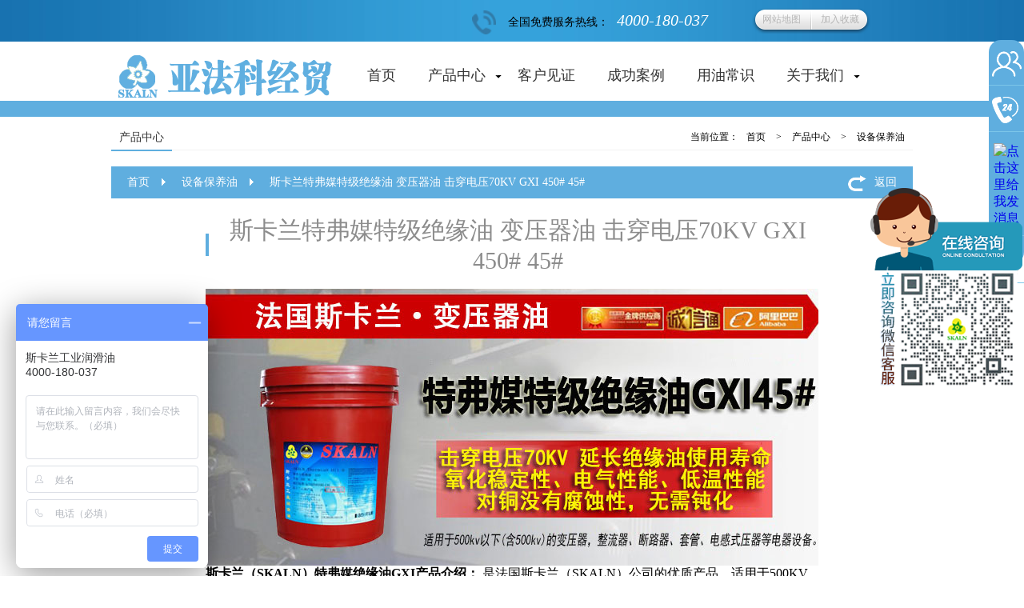

--- FILE ---
content_type: text/html
request_url: http://www.yafake.cn/product/shebeibaoyangyou/232.html
body_size: 5629
content:
<!DOCTYPE html PUBLIC "-//W3C//DTD XHTML 1.0 Transitional//EN" "http://www.w3.org/TR/xhtml1/DTD/xhtml1-transitional.dtd">
<html xmlns="http://www.w3.org/1999/xhtml">
<head>
<meta http-equiv="Content-Type" content="text/html; charset=utf-8" />
   <title>斯卡兰特弗媒特级绝缘油 变压器油 击穿电压70KV GXI 450# 45# - 重庆亚法科经贸发展有限公司</title>
    <meta name="keywords" content="重庆溶剂油,白油,航空煤油,导热油,齿轮油,高温链条油" />
     <meta name="description" content="重庆亚法科经贸发展有限公司是“斯卡兰石油”重庆地区总代理，并授权代理美孚、壳牌、加德士、昆仑、长城、惠丰等品牌工业润滑油。批发零售溶剂油,白电油,航空煤油,导热油,齿轮油,高温链条油等产品 " />
	<!--link rel="shortcut icon"  href="/skin/yafake/images/favicon.ico”  type=”image/x-icon”/-->
    <link rel="stylesheet" type="text/css" href="/skin/yafake/css/style.css" />
    <script type="text/javascript" src="/skin/yafake/js/jquery.js"></script>
    <script type="text/javascript" src="/skin/yafake/js/jquery.caroufredsel-6.0.4-packed.js"></script>
    <script type="text/javascript" src="/skin/yafake/js/focus.js"></script>
    <script type="text/javascript" src="/skin/yafake/js/index.js"></script> 
	<script type="text/javascript" src="/skin/yafake/js/masonry.pkgd.min.js"></script>
	<script type="text/javascript" src="/skin/yafake/js/jquery.wookmark.min.js"></script>
	
</head>
<body>
<div class="big" id="big">
    	<div class="header">
		<ul class="hea_2">
            	<li><a href="/sitemap.php">网站地图</a></li>
                <li class="jiaru"><a href="javascript:void(0)" onclick="alert('请按ctrl+D')">加入收藏</a></li>
            </ul>
        	<ul class="hea_1">
                <li><img src="/skin/yafake/images/in_top1.png"><span style=" font-size:14px;">全国免费服务热线：</span><span style=" font-size:20px; color:#fff;font-style:italic;">4000-180-037</span></li>
            </ul>
        </div><!--header end-->
        <div class="nav">
        	<h1 class="nav_h"><img src="/skin/yafake/images/logo.png" title="斯卡兰润滑油" alt="斯卡兰润滑油"/></h1>
        	<ul>
            	<li><a href="/"  style=" color:#333;">首页</a></li>
                 <li class="li_3"><a href="/product/"  style=" color:#333;">产品中心</a>
                	<div class="z1i" style=" display:none;"></div>
                	<div class="zi" style=" display:none;" > <div class="1zi luu"><a href="/product/jinshujiagongye/" class="ji">金属加工液</a></div><div class="1zi luu"><a href="/product/shebeirunhuayou/" class="ji">设备润滑油</a></div><div class="1zi luu"><a href="/product/shebeibaoyangyou/" class="ji">设备保养油</a></div><div class="1zi luu"><a href="/product/gongyiyongyou/" class="ji">工艺用油</a></div><div class="1zi luu"><a href="/product/tezhongrunhuayou/" class="ji">特种润滑油</a></div><div class="1zi luu"><a href="/product/cheyongrunhuayou/" class="ji">车用润滑油</a></div><div class="1zi luu"><a href="/product/chuanyongrunhuayou/" class="ji">船用润滑油</a></div><div class="1zi luu"><a href="/product/runhuazhi/" class="ji">润滑脂</a></div></div>
                </li>
              <li><a href="/custom/"  style=" color:#333;">客户见证</a></li>
                <li><a href="/cases/"  style=" color:#333;">成功案例</a></li>
                <li><a href="/zhishi/"  style=" color:#333;">用油常识</a></li>
                <li class="li_31"><a href="/about/"  style=" color:#333;">关于我们</a>
                <div class="z1i1" style=" display:none;"></div>
                	<div class="zi1" style=" display:none;"><span><a href="/contact/" id="hpp1">联系我们</a></span></div>
                </li>
            </ul>
        </div>
<!--nav end-->﻿	
<div class="current"></div>
       <div class="banner">
    <div class="banner_show1" id="banner_show1">
    </div>
  </div>
        <div class="pro_con">
        	<div class="pro_co1">
            	<div class="pro_1left">产品中心</div><!--pro_1left end-->
                <div class="pro_1right">
                	<span>当前位置：</span><a href="/">首页</a>&nbsp;>&nbsp;<a href="/product/">产品中心</a>&nbsp;>&nbsp;<a href="/product/shebeibaoyangyou/">设备保养油</a>                </div><!--pro_1right end-->
            </div><!--pro_co1 end-->
            <div class="clear"></div>
            <div class="deta_con2">
            	<div class="date2_left">
                	<a href="/">首页</a><a href="/product/shebeibaoyangyou/">设备保养油</a><span class="bai_k">斯卡兰特弗媒特级绝缘油 变压器油 击穿电压70KV GXI 450# 45#</span>
                </div><!--date2_left end-->
                <div class="date2_right">
                	<a href="
/product/shebeibaoyangyou/"><img src="/skin/yafake/images/dea_fan.png" />返回</a>
                </div><!--date2_right end-->
            </div><!--deta_con2 end-->
            <div class="deta_con3">
            	<span class="date_k">斯卡兰特弗媒特级绝缘油 变压器油 击穿电压70KV GXI 450# 45#</span>
<p><strong>&nbsp; &nbsp; &nbsp; &nbsp; &nbsp; &nbsp; &nbsp;&nbsp;<img alt="" src="/d/file/p/2018/05-02/2e21cdd094380387e331a321310543bf.jpg" style="width: 778px; height: 346px;" /><br />斯卡兰（SKALN）特弗媒绝缘油GXI产品介绍：</strong>&nbsp;是法国斯卡兰（SKALN）公司的优质产品。适用于500KV以上的变压器和有类似要求的电气设备中。是由含硫量极低的特别精致矿物油调配而成的高品质含抗氧化剂的电气绝缘油，具有极高的氧化稳定性、的电气性能和低温性能。斯卡兰（SKALN）特弗媒绝缘油GXI 符合行业公认的以及新出台的铜腐蚀试验标准。</p>
<p>&nbsp;</p>
<p style="text-align: center;"><strong>斯卡兰（SKALN）特弗媒绝缘油GXI典型数据</strong></p>
<table border="1" cellpadding="0" cellspacing="0" style="line-height:21px;" width="">
	<tbody>
		<tr>
			<td colspan="3" style="width:425px;">产品典型数据</td>
		</tr>
		<tr>
			<td style="width:209px;">项目</td>
			<td style="width:96px;">45</td>
			<td style="width:120px;">试验方法</td>
		</tr>
		<tr>
			<td style="width:209px;">密度（20℃），kg/m3</td>
			<td style="width:96px;">878.9</td>
			<td style="width:120px;">GB/T1884</td>
		</tr>
		<tr>
			<td style="width:209px;">运动黏度，mm2/s,40℃</td>
			<td style="width:96px;">8.606</td>
			<td style="width:120px;">GB/T265</td>
		</tr>
		<tr>
			<td style="width:209px;">倾点，℃</td>
			<td style="width:96px;">&lt;-45</td>
			<td style="width:120px;">GB/T3535</td>
		</tr>
		<tr>
			<td style="width:209px;">闪点（闭口），℃</td>
			<td style="width:96px;">144</td>
			<td style="width:120px;">GB/T261</td>
		</tr>
		<tr>
			<td style="width:209px;">中和值，mgKOH/g</td>
			<td style="width:96px;">&lt;0.01</td>
			<td style="width:120px;">GB/T264</td>
		</tr>
		<tr>
			<td style="width:209px;">击穿电压（间隔2.5mm出石），KV</td>
			<td style="width:96px;">70</td>
			<td style="width:120px;">GB/T507</td>
		</tr>
		<tr>
			<td style="width:209px;">介质损耗因数（90℃）</td>
			<td style="width:96px;">&lt;0.001</td>
			<td style="width:120px;">GB/T5654</td>
		</tr>
		<tr>
			<td style="width:209px;">界面张力，mN/m</td>
			<td style="width:96px;">49</td>
			<td style="width:120px;">GB/T6541</td>
		</tr>
		<tr>
			<td style="width:209px;">水分（出厂），mg/kg</td>
			<td style="width:96px;">20.5</td>
			<td style="width:120px;">SH/T0207</td>
		</tr>
		<tr>
			<td style="width:209px;">析气性，Ul/min</td>
			<td style="width:96px;">+2</td>
			<td style="width:120px;">GB/T11142</td>
		</tr>
	</tbody>
</table>
<p>　<strong>　<strong>特弗媒绝缘油GXI</strong>技术规格与认证：</strong></p>
<p>　　规范IEC 60296(2003) 表2：变压器绝缘油(l)(含抑制剂绝缘油)第7.1 节(&ldquo;较高氧化稳定性&rdquo;)Baader 氧化实验标准(已废除)DIN 57370-1(1978)</p>
<p>　　上述数据是基于实验室样品检测所得，并非所有产品均相同。如需更详细的特性数据或SKALN 特弗媒绝缘油GXI 的销售指标请给我们客服或联系我们的销售商。</p>
<h2>　　<strong>特弗媒绝缘油GXI</strong>性能优势：</h2>
<p>　　1、延长绝缘油的使用寿命</p>
<p>　　SKALN 特弗媒绝缘油GXI 是具有出色氧化稳定性和长寿命的含抗氧化剂型绝缘油。SKALN 特弗媒绝缘油GXI 也适用于高电压应用。</p>
<p>　　2、变压器保护</p>
<p>　　SKALN 特弗媒绝缘油GXI 由超低硫基础油调配而成，对铜没有腐蚀性，无需钝化。</p>
<p>　　3、SKALN 特弗媒绝缘油GXI 符合所铜腐蚀相关实验标准，如行业公认的DlN 51353(银片实验)、ASTM D1275、以及更严格的实验标准&mdash;IEC 62535 和ASTM D1275B 等。</p>
<p>　　4、系统效率</p>
<p>　　绝缘油的低温性能确保即使在低温条件下，变压器内部也可正常热交换。</p>
<h3><strong>特弗媒绝缘油GXI使用中注意事项：</strong></h3>
<p>　　1、使用新油时，要将污油放净，清洗残存油品。新油注入设备前必须用真空过滤净化处理达到&ldquo;新油净化后的检验&rdquo;指标要求后，才能注入变压器中。注入变压器的油按规定要求进行热油循环，并须达到&ldquo;热油循环后的油质检验指标要求&rdquo;。</p>
<p>　　2、注意不同牌号的变压器油不宜混用，只有在必须混用的情况下方可混用。被混合使用的油其质量均必须合格。进口油或来源不明的油与不同牌号运行油混合使用时，而且要测定混合油的倾点方确定其是否可使用。</p>
<p>　　3、变压器油在装入变压器之前，要进行过滤，使耐电压达到规定的要求后，方可以装入。</p>
<p>　　4、在使用中，防止油料加速老化，延长油料使用寿命的措施有：防止油温过高，变压器中的上层油温不宜超过85℃，一般控制在65～70℃以下运行为好;采用热虹吸过滤器，随时除去随同空气进入氮气的方法，以延缓变压器油氮化变质。</p>
<p>　　<strong>与</strong>：</p>
<p>　　SKALN 特弗媒绝缘油GXI 要是在所建议的场合正确的使用，并保持良好的个人卫生水准和劳动保护措施，油品不会对和造成危害。</p>
<p>　　避免皮肤接触，处理废油时要戴隔离手套，一旦皮肤黏上机油，要立刻用肥皂和水清洗干净。</p>
<p>　　有关，及环境方面进一步的注意事项，建议用户参考相关的斯卡兰（SKALN）产品数据表。</p>
<p>　　SKALN 特弗媒绝缘油GXI 不含多氯联苯(PCB)</p>
<p>　　<strong>保护环境</strong>：</p>
<p>　　如需处理使用过的油品，请送至当局指定的回收点，不可将其排入下水道、土壤或水中。</p>
<p>　　<strong>建议</strong>：</p>
<p>　　SKALN 特弗媒绝缘油GXI 的至关重要的电气性能容易被极微量的外来物资所严重影响。常见污染物包括湿气、颗粒、纤维和表面活性物质等。因此，电气绝缘油必须保持清洁与干燥。</p>
<p>　　强烈建议使用专门用于电气绝缘油的气密贮存于有空间的室内环境。</p>
<p style="text-align: center;"><img alt="" src="/d/file/p/2018/05-02/6ff732d1b0237e7a6847b12217e116b9.jpg" style="width: 778px; height: 420px;" /><br /><img alt="" src="/d/file/p/2018/05-02/213683eba1e0be769de09477d82cdebe.jpg" style="width: 778px; height: 519px;" /></p>
<p>　<strong>适用于500kv以下(含500kv)的变压器，整流器、断路器、套管、电感式压器等电器设备。</strong></p>
<p>　　1、变压器</p>
<p>　　各种变压器(如发电机变压器、互感器、配电变压器等)以及超高压直流输电(HVDC)变电站等。</p>
<p>　　2、电气设备</p>
<p>　　整流器、断路器、套管、电感式压器和开关。</p>
<p style="text-align: center;"><img alt="" src="/d/file/p/2018/05-02/c2364612f388920db9d5f6254143e181.jpg" style="width: 778px; height: 1067px;" /></p>
<p>​</p>            </div><!--deta_con3 end-->
        </div>

       <div class="foot">
			<div style=" min-width:1002px;background-color:#F1F1F1; margin-top:20px;">
        	<ul class="hei_foot">
<li><a href="/">首页</a></li>
<li><a href="/product/">产品中心</a></li><li><a href="/zhishi/">润滑油知识</a></li><li><a href="/custom/">客户见证</a></li><li><a href="/cases/">成功案例</a></li><li><a href="/about/">关于我们</a></li><li><a href="/contact/">联系我们</a></li>		
            </ul>
           <div style=" margin:0 auto; width:20px;"></div>
			</div>
		<div class="foot_bg"></div>
			
			<div class="foot_copy">
				<p>重庆亚法科经贸发展有限公司                            咨询热线：4000-180-037</a></p>
				<p class="foot_xian"></p>
			</div>	
        </div>
    </div><!--big end-->
<div id="bg"></div>

<script>
var _hmt = _hmt || [];
(function() {
  var hm = document.createElement("script");
  hm.src = "https://hm.baidu.com/hm.js?cc5f223a8e070b23641dea05940c28dc";
  var s = document.getElementsByTagName("script")[0]; 
  s.parentNode.insertBefore(hm, s);
})();
</script>
</body>
<script>
(function(){
    var bp = document.createElement('script');
    var curProtocol = window.location.protocol.split(':')[0];
    if (curProtocol === 'https'){
   bp.src = 'https://zz.bdstatic.com/linksubmit/push.js';
  }
  else{
  bp.src = 'http://push.zhanzhang.baidu.com/push.js';
  }
    var s = document.getElementsByTagName("script")[0];
    s.parentNode.insertBefore(bp, s);
})();
</script>
<script>
(function(){
var src = "https://jspassport.ssl.qhimg.com/11.0.1.js?d182b3f28525f2db83acfaaf6e696dba";
document.write('<script src="' + src + '" id="sozz"></script>');
})();
</script>

</html>

--- FILE ---
content_type: text/css
request_url: http://www.yafake.cn/skin/yafake/css/style.css
body_size: 7313
content:
@charset "utf-8";
/* CSS Document */
body,li,ul,p,h1,h2,h3,h4,h5,h6,dl,dt,dd,tabel,tr,td,form,label,input{ margin:0; padding:0;}
body{ font-family:"微软雅黑"; font-size:16px;}
li{ list-style:none;}
a{ text-decoration:none; cursor:pointer;}
.bai{ font-size:; color:#FFF; font-weight:bold;}
img{ border:0; vertical-align:middle;}
.current{ clear:both;}
h1{ font-size: 16px; font-weight: 400;}
img{ border:0;}
.pro_co4 dt img,.lian_form,.lian_form input,.lian_form textarea,.consu_liu,.news_1 dt img,.chong,.consu_tijiao{-border-radius:5px;-moz-border-radius:5px;-webkit-border-radius:5px;}
.in_botleft dd,.in_cheng p,.foot,.in_date,.pro_co1,.consu_ti p,.new_con,.news_left,.news_right,.newd_2 span,.newd_4,.newd_5,.newd_6,.cust_img,.cust_fen{ font-size:12px;}
.header ul,.in_con1,.in_con2,.in_con3,.in_con4,.in_pro,.kehu,.in_contop,.in_botleft,.in_con5,.in_new,.foot ul,.pro_co2,.pro_co3 ul,.pro_co4,.deta_con2,.deta_con3,.consu_2,.news_1,.news_1 dl,.new_fen,.bra_2,.newd_2,.tact_1,.tact_er,.tact_2{ overflow:hidden;zoom:1;}
.nav,.in_con1top,.in_con1bottom,.in_con2bottom,.in_con3bottom,.in_con4,.in_5ju,.pro_con,.pro_co1,.news_1{ margin:0 auto; width:1002px;}
.in_con2top,.in_con3top{ width:790px; margin:0 auto;}
.nav a{ color:#000;}
.nav,.banner{ margin-top:10px;}
.in_con1,.in_con1top span,.in_con2top span,.in_con3top span,.in_con2bottom dl,.in_con4,.in_date,.foot,.pro_co2,.deta_con2,.deta_con3,.consu_2,.news_1,.bra_1,.newd_1,.newd_3,.newd_4,.tact_1,.tact_2,.in_contop{ margin-top:20px;}
/*comment end*/
.in_con2,.in_con1,.in_con1top,.in_con3{ min-width:1002px;}
.hei_foot a:hover,.new_con a:hover{ color:#36a1db !important;}
.big{ min-width:1002px;}
.header{ background:url(../images/in_top.jpg) repeat-y top center; height:52px;filter:"progid:DXImageTransform.Microsoft.AlphaImageLoader(sizingMethod='scale')";  
-moz-background-size:100% 100%;  
    background-size:100% 100%; width:100%; }
.hea_1{ float:right;  width:350px;}
.hea_1 li{ float:left; line-height:50px;}
.hea_1 li span{ margin-right:10px;}
.hea_1 li img{height:30px; width:30px; margin-right:15px;}
.hea_2{ background:url(../images/jiaru.png) no-repeat; float:right; width:148px; height:32px; margin:10px 30px 0 0;margin-right:15%;}
.hea_2 a{ color:#b5b5b5; font-size:12px; float:left; width:73px; text-align:center; line-height:29px; height:32px;}
.hea_2 a:hover{ color:#838383;}
/*header end*/
.in_china{float:left; margin-right:100px; width:200px;margin-top:10px; color:#60afe0;}
.nav_h{ margin-top:7px;}
.nav_h{ margin-top:7px;}
.nav_h,.nav ul{ float:left;}
.nav ul{ margin-left:20px; margin-top:20px;}
.nav ul li{ float:left;padding:0px 20px 20px 20px; font-size:18px; }
.nav ul li:hover{ border-bottom:#5faedf 2px solid; padding-bottom:10px !important;}
.li_3,.li_31{ position:relative;}
.li_3,.li_31{ background:url(../images/nav_bottom.png) no-repeat right 12px;}
.li_3:hover,.li_31:hover{ background:url(../images/nav_top.png) no-repeat right 12px;;}
.z1i{background-color:#5faedf;width:105px; padding:10px; position:absolute; left:0; top:55px;z-index:1000; overflow:hidden; height:170px;}
.1zi{width:115px; padding:10px 0 10px 0; position:absolute; left:105px; top:35px;z-index:1000; overflow:hidden; text-align:center;}
.luu{position:relative;}
.lingjian{position:absolute; left:115px; top:0; width:200px;}
.lingjian span{ background:url(../images/touming_bg.png) repeat-y; display:block; height:25px; margin-left:10px;line-height:25px; font-size:14px;color:#fff; font-size:12px; text-align:left; padding-left:10px; }
.lingjian span:hover{ background-color:#484644; }
.lingjian img{ margin-right:10px;}
.zi{width:115px; padding:20px 0 10px 0; position:absolute; left:0; top:35px;z-index:1000;}
.zi1 a{ font-size:12px; color:#FFF; }
.zi a{ font-size:12px; color:#FFF;height:25px;line-height:25px;text-align:center;}
.zi div{ display:block; padding:0 2px 0 0px;width:125px; height:25px; text-align:center;line-height:25px;}
.zi span:hover{ background:#302e2b; display:block; height:25px; line-height:25px;}
.zi div a.ji{ display:block;text-align:center;height:25px; line-height:25px;}
.zi div a.ji:hover{ background:#302e2b !important; display:block; height:25px; line-height:25px; text-align:center;}
.z1i1{background-color:#5faedf;width:95px; padding:10px; position:absolute; left:0; top:55px;z-index:1000; overflow:hidden; height:70px;}
.zi1{width:115px; padding:20px 0 10px 0; position:absolute; left:0; top:35px;z-index:1000;}
.zi1 a{ font-size:12px; color:#FFF;line-height:25px;height:25px; text-align:center;}
#hpp,#hpp1{ display:block; width:125px; height:25px;text-align:center; line-height:25px; margin-top:0px !important;}
.zi1 span:hover{background:#302e2b !important;display:block; height:25px;text-align:center; line-height:25px !important;}
/*nav end*/
/*nav end*/
.banner1{width:100%;height:500px; position:relative; overflow:hidden; z-index:-100; margin-top:10px;*bottom:20px;}
.banner_show{ text-align:center; height:500px; overflow:hidden; min-width:1240px;}
.banner_show a{ display:inline; min-width:1240px;}
/*翻页*/
.banner_pre_next{top:20%;left:50%; height:37px;*left:240px; float:left; margin-right:90px; margin-left:50px;width:200px;}
.banner_pre_next a{ width:50px; height:50px;}
.banner_pre_next .banner_btn_left{ width:50px; height:50px; margin-right:30px;}
.banner_pre_next .banner_btn_right{width:50px; height:50px; margin-left:30px;}
.in_con1{ background-color:#f1f1f1; padding-bottom:30px; min-width:1002px;}
.in_con1top{ overflow:hidden;min-width:1002px; margin:0 auto; }
.in_con1top span,.in_con2top span,.in_con3top span{ float:left; }
.jinli{ border:#36a1db 1px solid; padding:5px 17px 5px 17px; color:#36a1db; margin:20px 10px 0 10px;overflow:hidden; text-overflow:ellipsis; white-space:nowrap; width:290px; text-align:center;}
.in_xu{ padding-top:13px;}
.jinli1{border:#36a1db 1px solid; padding:5px 17px 5px 17px; color:#36a1db; margin:20px 10px 0 10px;overflow:hidden; text-overflow:ellipsis; white-space:nowrap; width:160px; text-align:center;}
.in_hui{ color:#323232; font-size:18px;background:url(../images/indexd_contiao.jpg) no-repeat bottom center; width:265px; padding-bottom:10px; overflow:hidden;text-overflow:ellipsis; white-space:nowrap;}
.in_hui1{ color:#adadad;width:265px; height:65px;}
.in_con1bottom{  min-width:1042px; margin:0 auto;}
.in_con1bottom dl{ width:285px; float:left;  margin:20px 0px 0 35px;}
.in_con1bottom dd{ margin-top:10px;}
.in_con1bottom dt{box-shadow:5px 5px 5px #9f9b9b; border:#dadada 3px solid;width:274px;}
.in_con1bottom dt:hover{border:#5faedf 3px solid;}
/*in_con1 end*/
.in_con2{padding-bottom:30px; overflow:hidden;}
.in_con2top{  overflow:hidden;zoom:1; padding-left:40px;}
.in_con2bottom{ width:890px; margin:0 auto;}
.in_con2bottom dl{ float:left; width:383px;}
.in_con2dl{ margin-right:80px;}
.shuang{ width:255px;overflow:hidden; text-overflow:ellipsis; white-space:nowrap; }
.in_con2bottom dt,.in_con2bottom dd{ float:left;}
.in_con2bottom dd{ margin-left:20px; margin-bottom:10px;}
.in_rui{ width:265px; font-size:14px; color:#333333; height:40px; overflow:hidden;}
/*in_con2 end*/
.in_con3{background-color:#f1f1f1;padding-bottom:30px;}
.in_con3bottom{ margin:0 auto; width:1002px;}
.in_con3bottom li a{ background:url(../images/in_yuan1.png) no-repeat;  width:102px; height:61px; display:block; padding-top:40px; text-align:center;color:#FFF;cursor:default;}
.in_con3top{ overflow:hidden;zoom:1; padding-left:45px;}
.in_con3bottom li{ float:left; width:150px; text-align:center; margin-top:30px; background:url(../images/in_conjian.png) no-repeat right; margin-left:45px;}
/*in_con3 end*/
.in_con4{ width:1000px; margin:0 auto;}
.in_pro,.kehu{ float:left;}
.in_contop{ background:url(../images/in_con4bg.png) no-repeat left bottom; padding-bottom:10px;}
.in_contop a{ color:#333;}
.in_pro{ width:526px;}
.inpro_left,.inkehu_left{ float:left; font-size:18px;}
.inpro_left_text h2{ float:left; font-size:13px; padding:6px; color:#aaa;}
.inpro_right,.inkehu_right{ float:right;}
.inpro_right a:hover,.inkehu_right a:hover{ color:#3AA1DB !important; }
/*in_pro end*/
.kehu{ width:400px; margin-left:50px;}
.in_botleft{ width:526px; float:left;}
.in_botleft dl{ float:left; margin-right:5px;height:167px;overflow:hidden; margin-top:15px; border:#f0f0f0 1px solid; padding:2px;width:163px;}
.in_botleft dd{ text-align:center; padding:6px; color:#aaa;width:147px;}
.in_botleft dt img{width:159px;height:144px}
.in_botleft dd:hover{ color:#60afe0; cursor:pointer;}
.xinlai{ color:#3AA1DB; font-size:24px;}
.in_botright{ float:left; margin:0px 0 0 40px; width:395px;}
.index_ke{ font-weight:bold; line-height:180%; background:url(../images/in_kejiao.png) no-repeat left 32px; padding:20px 0 20px 20px; border-bottom:1px solid #B0B0B0;}
.in_cheng p{ line-height:190%; text-indent:2em;}
.in_cheng{ margin-top:10px; height:230px; overflow:hidden;}
.in_date{ float:right; color:#666666;}
.in_botleft dl:hover{ border:#60afe0 1px solid;}
/*in_con4 end*/
.in_con5{ margin-top:30px; background-color:#F1F1F1; padding:20px 0 20px 0; width:100%;}
.in_5left{ width:575px;}
.in_new{ background:url(../images/in_con5xin.png) no-repeat left bottom; padding-bottom:1px;}
.in_5le,.in_5zh{ float:left; width:270px; }
.in_5zh a,.in_5ri a{ color:#444}
.in_5le{ width:76px; height:60px; background-color:#555A60; margin-left:20px;}
.in_5zh{ width:223px; font-size:14px; line-height:52px; height:52px; margin-left:20px;overflow:hidden;text-overflow:ellipsis; white-space:nowrap;}
.in_5zh a:hover{ color:#5faedf;}
.in_5ri{line-height:52px; height:52px; float:right; margin-right:20px; display:block; height:auto; width:100px;}
.in_5ri a{line-height:52px; height:52px; background:url(../images/in_new2.jpg) no-repeat right center; padding-right:30px;}
.in_5ri a:hover{line-height:52px; height:52px; background:url(../images/in_new1.jpg) no-repeat right center; padding-right:30px;}
.in_5ri img{ margin-left:10px;}
.gengduo{ background:url(../images/in_new1.jpg) no-repeat; padding-left:20px;}
.in_13{font-size:30px; color:#FFF; margin-left:20px;}
.in_14{font-size:12px;color:#FFF; margin:0px 12px 12px 15px;}
.in_5center,.in_5right,.in_5left{ float:left;}
.in_5center{ margin:0 50px 0 50px;}
.in_5center a{background:url(../images/in_zi.png) no-repeat; width:60px; height:150px; display:block;}
.in_5center a:hover{ background:url(../images/in_heia.png) no-repeat; width:60px; height:150px;}
.dixian {height:20px; background-color:#555a60; width:76px; margin-left:20px;}
/*in_con5 end*/
.foot_bg{ background:url(../images/foot_bg.jpg) no-repeat; height:91px; min-width:1002px; background-size:100% 100%;}
.foot_copy{ min-width:1002px;}
.foot img{vertical-align:middle;}
.foot{ padding-bottom:30px; width:100%; height:91px;}
.foot ul{ width: 452px;margin:10px 0 10px 0; margin:0 auto; height:35px; line-height:35px;}
.foot li{ float:left; background:url(../images/foot_tiao.png) no-repeat right;}
.foot li a{ color:#717171; text-align:center; padding-right:15px; margin-left:15px;color:#444444;}
.foot p{ text-align:center; color:#bebebe;}
.foot_xian{ width:56px; margin:0 auto; border-bottom:#37a1db 3px solid; margin-top:5px;}
.you{ font-size:18px; color:#000;}
.jiukou{color:#888888; margin-top:5px;}
.firend{  overflow:hidden; width:1000px; margin:0 auto;}
.firend img,.firend span,.firend a{ float:left; margin-left:5px;}
/*foot end*/
.fudong{ position:fixed; top:50px; right:0; border-radius:15px; -moz-border-radius:15px; -webkit-border-radius:15px;width:44px; height:280px; background-color:#5faedf; /*border:#2c82ce 1px solid;*/ border-right:none; z-index:1000;}
.in_er{ position:absolute; top:120px; right:46px;}
.fudong a{ width:44px;border-bottom:#7cc6e9 1px solid; display:block;}
.fudong img{ margin:14px 0 0 4px; padding-bottom:10px; }
/*-----------------------indexd end-------------------------*/
.pro_co1{ border-bottom:#f2f2f2 1px solid; height:31px; line-height:31px;}
.pro_1left{ float:left; font-size:14px; border-bottom:#5faedf 2px solid; margin-bottom:2px; padding:0 10px 0 10px; color:#333333;}
.pro_1right{ float:right;}
.pro_co1 a{ color:#000; margin:0 10px 0 10px;}
.pro_co1 a:hover{ color:#36a1db;}
/*pro_co1 end*/
.pro_2left{ float:left; margin-left:20px;}
.pro_2right{ float:right; margin-right:30px;}
.pro_2right a{ position:relative; right:30px;}
.pro_input1{ border:none; background-color:#e4e4e4; width:175px; height:25px;outline:none;}
.pro_co2{ background:url(../images/pro_pro.png) no-repeat left bottom; padding-bottom:10px;}
/*pro_co2 enb*/
.pro_hui{ color:#333;}
.pro_co3{ border-bottom:#e0e1e1 1px solid;}
.pro_co3 td{ height:40px; line-height:40px;}
.pro_103{ width:80px;}
.pro_126{ width:15%;background:url(../images/pri_jiantou.png) no-repeat 80% center;}
.pro_128{ width:16%;}
.chai{ padding-left:25%;}
.run{ padding-left:15%;}
.gao{ padding-left:25%;}
.ye{ padding-left:15%;}
.lan{ color:#5faedf;}
.lan a{ color:#5faedf;}
.qi{ background:url(../images/pro_tiao.png) no-repeat left center; padding-left:20px;}
.pro_110{ width:15%;}
.pro_220{ width:220px;background:url(../images/pri_jiantou.png) no-repeat right center;}
.pro_215{ width:215px; background:url(../images/pri_jiantou.png) no-repeat right center; }
/*pro_co3 enb*/
.duct_1{ overflow:hidden; margin-top:2%;}
.duct_1left{  float:left;width:170px; border:#d5d5d5 1px solid; padding-bottom:20px;}
.duct_left1{ color:#fff; text-align:center; height:42px; line-height:42px; background-color:#5faedf;}
.duct_left2{ background-color:#e5e5e5;text-align:center; height:27px; line-height:27px; }
.duct_left2 a{color:#758085; font-size:14px;}
#pro_nav{ margin:0 auto; width:170px;}
#pro_nav dl{ line-height:25px;  margin-left:10px; margin-right:10px;}
#pro_nav dl:hover{cursor:pointer;}
#pro_nav dt{ margin-left:10px; overflow:hidden; width:90%; padding-right:8%;}
#pro_nav dd{border-bottom:#dddddd 1px solid; font-size:12px; margin-left:30px;}
#pro_nav span:hover{ color:#333;}
#pro_nav span{ color:#5faedf; float:left;}
#pro_nav a{ color:#758085; }
#pro_nav img{ border:0; float:right; margin-top:10px;}
.pro_co4 {  width:810px; float:left; margin-top:10px; margin-left:10px; }
.pro_co4 dl{ width:270px;margin:20px 0px 0 0; float:left;}
.pro_co4 dl a{ color:#a8a8a8; font-size:14px;}
.pro_co4 dd{ margin-top:10px;padding-bottom:3px;}
.product_h{ overflow:hidden;zoom:1;white-space:nowrap;text-overflow:ellipsis;overflow:hidden;-webkit-text-overflow:ellipsis; width:230px;}
.pro_co4 dt{ width:238px; height:171px; padding:10px;-moz-border-radius:5px;-webkit-border-radius:5px;border:1px solid #c1c1c1;-border-radius:5px; margin:0 auto; }
.pro_co4 dt:hover{ width:238px; height:171px; padding:10px;-moz-border-radius:5px;-webkit-border-radius:5px;-border-radius:5px; margin:0 auto; border:#5faedf 1px solid;}
.pro_co4 dt img{width:100%; height:169px;}
.pro_pin{ border-bottom:#9a9a9a 1px solid;width:260px; height:22px; overflow:hidden;zoom:1; }
.pri_hui{/*border-bottom:2px solid #414045; width:85px;*/ display:block; margin-bottom:-1px; text-align:center;}
.pri_hui11{ font-size:13px;white-space:nowrap;text-overflow:ellipsis;overflow:hidden;}
/*.pri_hui:hover{border-bottom:2px solid #60AFE0}*/
.sousuo{ border:0; background:none;background:url(../images/pro_da.png) no-repeat right center; padding-left:10px; width:16px; height:16px; cursor:pointer;}
/*----------------------product end---------------*/
/*----------------------product end---------------*/
.date2_left.date2_right,.bai_k,.date2_right a{color:#FFF;}
.bai_k{ margin-left:20px;}
.deta_con2{ font-size:14px; background-color:#5faedf; height:40px; line-height:40px;}
.date2_left{ float:left; }
.date2_left a{ color:#FFF; background:url(../images/p0ro_jain.png) no-repeat right center; padding:0 20px 0 20px; z-index:1000;}
.date2_right{ float:right; margin-right:20px;}
.date2_right img{ margin:0 10px 0 20px;}
/*deta_con2 end*/
.date_k{ float:left; font-size:30px; color:#8c8c8c;background:url(../images/date_3.png) no-repeat left center; padding-left:2%; width:98%;text-align:center;}
.date_img{ float:right; margin-right:180px;}
.deta_con3{ margin:0 auto; width:766px; margin-top:20px;}
.deta_con3 h2{ background-color:#5faedf;border:2px solid;border-radius:25px;box-shadow: 0px 10px 5px #888888;margin : 20px 0px 25px 5px;}
.date_img1{ text-align:center;}
.date_p p{ background:url(../images/date_dain.png) no-repeat left 8px; padding-left:20px; font-size:14px; color:#9fa2a8; line-height:170%; margin-bottom:10px;}
.date_p div{color:#9fa2a8 }
/*----------------------product details end---------------*/
.consu_2{ background:url(../images/consu_1.jpg) no-repeat left top;padding-bottom:50px;}
.consu_liu{ border:#cccdce 1px solid; overflow:hidden; width:43%; margin:5% 0 0 0%;-webkit-border-radius: 8px;
-moz-border-radius: 8px;
border-radius: 8px;
-webkit-box-shadow: #666 0px 0px 10px;
-moz-box-shadow: #666 0px 0px 10px;
box-shadow: #666 0px 0px 10px;float:left; background-color:#F5F6F9;}
.lian_form{ width:65%; float:left; background:url(../images/consu_bg.png) repeat-x left top; height:350px;  overflow:hidden; }
.cosu_zai{ background:url(../images/consu_xian.png) no-repeat bottom left; padding-bottom:10px; color:#6c7889; font-size:18px; width:320px; display:block; margin:0 auto; margin-top:10px;}
.consu_2  form p{ margin-top:15px; padding-left:8%;}
.consu_2 label{ float:left; width:80px; text-align:center; line-height:35px; color:#6c7889;}
.lian_form input,.lian_form textarea{border:0; border:#c5cbd2 1px solid; background:none; background:#fafafa; width:220px; outline:none;}
.lian_form input{ height:35px;}
.lian_form textarea{ height:105px;}
/*.consu_2 form end*/
.consu_ti{ float:left; width:31%; height:350px;border-left:1px solid #e7e8eb; padding:0 10px 0 10px; overflow:hidden; background-color:#eef1f6;}
.consu_ti p{ margin-top:15px; line-height:180%; color:#484b50;}
.consu_ti input{ border:0;  width:70px; height:35px;}
.chong{ background:none;background:url(../images/consu_zhi.png) no-repeat; color:#6c7889;}
.consu_tijiao{ background:none;background:url(../images/consu_ti1.png) no-repeat; color:#fff;}
/*----------------------consulting end---------------*/
.news_1 dl{ background:url(../images/news_xian.png) no-repeat left bottom; padding-bottom:20px; margin-top:20px;}
.news_hei a{ color:#484848}
.news_hei a:hover{ color:#318ece;cursor:pointer;}
.news_1 dt{ width:240px; height:172px; float:left;}
.news_1 dt img{width:240px; height:172px; overflow:hidden;}
.news_1 dd{ width:690px; float:left; margin:10px 0 0 20px; line-height:180%;}
.new_con,.new_con a{ color:#646464;}
.news_left,.news_right{color:#848484;}
.news_left{ float:left; }
.news_right{ float:right;}
.new_fen{margin-top:50px; padding-bottom:20px;text-align: center;}
.new_fen li{ float:left; padding:10px; border:1px solid #cbcccc; margin-right:20px;}
.new_fen li a{ display:block; color:#333;}
.new_fen li a:hover{ color:#fff;}
.new_fen li:hover{ background-color:#d4d3d3;color:#fff;}
.new_top{ color:#5faedf;}
.new_bottom{ color:#cbcccc; width:20px; text-align:center;}
/*----------------------news end---------------*/
.bra_1{ background-color:#6d6d6d; height:46px; line-height:46px; color:#fff; text-align:center; font-size:30px;}
.bra_2{ border-bottom:5PX solid #8abfe3; margin:10PX; padding-bottom:10PX;}
.brand,.brand_1{font-size:30px; color:#5faedf; }
.brand{ margin-right:300px;float:right; position:relative;}
.brand_1{margin-left:500px;}
.brand_img{ position:absolute; top:19%; right:10%; z-index:10;}
.brand_con{ margin:40px 0 0 100px; padding-bottom:50px;}
.brand_con p{ text-indent:2em; line-height:170%; margin-top:10px; width:575px; font-size:14px; color:#333333;}
/*----------------------brand end---------------------*/
.newd_1,.newd_2{ width:790px; margin:0 auto;}
.newd_1,.newd_2{ background:url(../images/new_dexian.png) no-repeat bottom left;}
.newd_1{ font-size:24px; text-align:center; padding:10px 0 12px 0;}
.newd_2{ text-align:right; padding:10px 0 10px 0;}
.newd_2 span{ margin-right:20px;}
.newd_3{ text-align:center;}
.newd_4{ float:right; padding-right:300px; width:1002px; text-align:right; color:#666666; margin-bottom:20px;}
.newd_5{ width:770px; margin:0 auto; color:#646464; line-height:190%; margin-top:10px;font-size:16px;}
.newd_5 p{ text-indent:2em;}
.newd_6{ background-color:#f1f1f1; height:38px; line-height:38px;width:770px; margin:40px auto;}
.newd_6 a{ color:#333;}
.newd_left{ float:left; margin-left:20px;}
.newd_right{ float:right; margin-right:40px;}
/*---------------------News details end---------------------*/
.tact_left{ float:left; width:480px; height:350px; margin-bottom:90px;}
.iw_poi_title {color:#CC5522;font-size:14px;font-weight:bold;overflow:hidden;padding-right:13px;white-space:nowrap}
.iw_poi_content {font:12px arial,sans-serif;overflow:visible;padding-top:4px;white-space:-moz-pre-wrap;word-wrap:break-word}
.tact_right{ float:right;}
.tact_2{ border:#dedede 1px solid; width:430px; color:#333333; font-size:14px;}
.tact_2 p{ margin-top:10px; line-height:170%; margin-left:20px;background:url(../images/new_dexian.png) no-repeat bottom left; width:400px; padding-bottom:5px;}
.tact_er{ float:right; margin:20px 10px 10px 10px;}
.tact_er span{ width:81px; height:91px; border:#f0f0f0 1px solid; display:block; text-align:center; padding-bottom:4px; color:#333333; float:left; margin-right:20px;}
.tact_er span img{width:72px; height:72px; margin:2px; border:#0F0 1pxd solid;}
#lxf-box li {float:left; background: #fff; border: solid 1px #ccc; text-align:center; padding: 10px; margin:10px 0 0 22px; }
.itemPic h3 { padding-top: 8px; }
.itemPic img { width: 225px; height: auto; display: block; border-bottom:1px solid #cfcfcf  }
.itemPic{float:left; margin:10px; margin-bottom:0px;margin-right:0px;width:225px;border:1px solid #cfcfcf;   zoom:1; overflow:hidden; display:inline;}
.itemPic .pic{overflow:hidden;width:225px;}
.itemPic p{ width:210px; font-size:12px; font-family:"宋体"; line-height:180%; margin-top:5px; text-align:left; margin-left:10px;}
#loading{text-align:center; display:none; color:#F00;}
#containerPic{ width:1002px;}
.cust_liu{ font-size:12px; color:#666; float:right; padding-left:180px;border-bottom:#cfcfcf 1px solid; width:100%; margin:15px 0 10px 0;text-align:right; padding:0 20px 10px 0;}
.cust_kehu{ overflow:hidden; zoom:1; width:200px; margin:10px 0 10px 10px;}
.cust_kehu span img{ width:36px; height:36px;-border-radius:50%;-moz-border-radius:50%;-webkit-border-radius:50%; float:left; margin-right:10px;}
.cust_img{ float:left; color:#666;}
.cust_fen{ float:right; }
.cust_fen a{color:#9c9c9c;}
.cust_img,.cust_fen{height:36px; line-height:36px;}
.inde_inbg{background:url(../images/in_sobg.png) no-repeat; height:40px; width:300px;float:left; z-index:-100; line-height:46px;}
.inde_tex{ background:0; border:0;height:46px; width:190px; margin-left:10px; line-height:40px;outline:none;}
.inde_inpu{ background:none; border:0; z-index:4000;  height:46px; font-size:14px;line-height:40px; color:#fff; margin-right:25px; outline:none; *position:relative; bottom:47px; left:6px; cursor:pointer;}
/*-----------------Contact us end-----------*/
#cnzz_stat_icon_1253280825{position:absolute; left:50%; width:50px; margin-left:-25px;}
#cnzz_stat_icon_1253280825 img{position:absolute; left:50%; width:50px; margin-left:-25px;}
#qiao-wrap #qiao-icon-wrap .qiao-icon-head{ background:none !important;background:url(../images/zaixianlaiitian.jpg)no-repeat !important; z-index:100000; width:145px !important; height:125px !important;box-shadow:5px 5px 5px #666;}
#qiao-icon-wrap .qiao-icon-title{ background:none !important;}
ins#qiao-invite-wrap{background:none !important;}
#qiao-invite-wrap .qiao-invite-decoration{background:none !important;background:url(../images/banzghu.jpg)no-repeat !important; width:200px !important; height:144px !important; font-size:0 !important;}
.qiao-invite-text p{font-size:0 !important;}
.lxb-container{ top:200px !important; right:0px !important;}
#qiao-icon-wrap .qiao-icon-body{ padding-bottom: 0 !important;}
#qiao-invite-wrap{left:96% !important;top:63% !important;}

.lxb-container{ height: 170px !important;}
ins#LXB_CONTAINER .lxb-pos-left{ right: 0 !important; /*left:auto;*/top:425px !important; }
#qiao-icon-wrap{ margin-top:30px !important;}
 #bg{ width:100%; height:100%; background-color:#666;  position:fixed; top:0; left:0;display:none;z-index:1000;}
 #dialog{ width:400px;  position:absolute; left:50%; margin-left:-201px; top:20px; display:none;z-index:166000;}
 #dialogCont{ background-color:#fff}
#dialog h2{ font-size:12px; color:fff; background-color:#36A1DB; height:30px; line-height:30px; padding-left:20px;-moz-border-radius:10px 10px 0 0;
  -webkit-border-radius:10px 10px 0 0;  border-radius: 10px 10px 0 0;}
 #dialogCont{ padding:20px;-moz-border-radius:0 0 10px 10px;-webkit-border-radius:0 0 10px 10px;  border-radius: 0 0 10px 10px;}
 .newd_6 a:hover{ color:#36a1db !important;}
 .song{ font-size:12px; font-family:"宋体"; margin-left:5px;}
 .chong,.consu_tijiao{ cursor:pointer;}
.jiaru{ *z-index:1000; *position:relative; *bottom:20px;}
#qiao-icon-wrap .qiao-icon-min{ position:relative; top:250px;}
#qiao-invite-wrap .qiao-invite-close{ top:10px !important;}
#bg{ width:100%; height:300px; background-color:#000;  position:absolute; display:none}
#dialog{ width:400px;position:absolute; left:50%; margin-left:-201px; top:20px; display:none}
 #dialogCont{ background-color:#fff}
 #dialogCont{ padding:20px}
 #btnClose{ color:#fff; background:#36a1db; width:380px; height:30px; line-height:30px; display:block; padding:5px 10px 5px 10px; font-weight:bold;border-radius:10px 10px 0 0;}
 #qiao-invite-wrap .qiao-invite-reject{ right:210px !important;}
 #qiao-invite-wrap .qiao-invite-accept{ left:110px !important;}

/*20150623*/
.new_fen a{color:#646464;padding: 10px;line-height: 41px;}
.new_fen a span{}
.current{background-color:#5faedf;padding: 10px;color: #fff;}

--- FILE ---
content_type: text/javascript; charset=utf-8
request_url: https://goutong.baidu.com/site/812/cc5f223a8e070b23641dea05940c28dc/b.js?siteId=12238028
body_size: 7324
content:
!function(){"use strict";!function(){var e={styleConfig:{"styleVersion":"1","inviteBox":{"btnBgColor":"#6696FF","startPage":1,"isShowText":1,"skinType":1,"buttonType":1,"autoInvite":1,"stayTime":5,"closeTime":20,"toChatTime":5,"inviteWinPos":0,"welcome":"欢迎来到斯卡兰-工业润滑油商城！经营各大品牌工业润滑油，原装正品。上海，重...","btnBgColorType":0,"autoChat":0,"skinIndex":1,"customerStyle":{"acceptFontColor":"#000000","backImg":"https://su.bcebos.com/v1/biz-crm-aff-im/biz-crm-aff-im/generic/system/style/image/44c8dfb896304926ba090509d97b5f8b.png?authorization=bce-auth-v1%2F0a3fcab923c6474ea5dc6cb9d1fd53b9%2F2022-08-16T11%3A41%3A44Z%2F-1%2F%2Fad28778c1c86f3aced36a49d3569d55d0897ed9534ccf384ba972ecf32d93962","backImgNginxAddr":"//sgoutong.baidu.com/static/style/images/909a5e304e094c01b864e3ad555567a2.png","acceptBgColor":"#fecb2e","inviteBackImg":"https://aff-im.bj.bcebos.com/r/image/invite-back-img.png","confirmBtnText":"在线咨询","marginTop":0,"buttonPosition":"center","marginLeft":0},"smartBoxEnable":0,"defaultStyle":1,"likeCrm":0,"skinName":"客服小妹","autoHide":0,"reInvite":1,"sendButton":{"bgColor":"#bfecff","fontColor":"#1980df"},"inviteHeadImg":"","license":"000","fontPosition":"center","isCustomerStyle":0,"position":"middle","inviteInterval":60,"inviteWinType":0,"tradeId":0,"fontColor":"#333333"},"aiSupportQuestion":false,"webimConfig":{"isShowIntelWelLan":0,"skinIndex":0,"autoDuration":1,"customerColor":"#6696FF","themeType":0,"license":"000","isOpenAutoDirectCom":1,"generalRecommend":0,"isShowCloseBtn":1,"skinType":1,"isOpenKeepCom":1,"autoPopupMsg":0,"position":"right-bottom","needVerifyCode":1,"waitVisitStayTime":6,"searchTermRecommend":1},"noteBoard":{"btnBgColor":"#6696FF","skinIndex":3,"displayCompany":1,"cpyInfo":"斯卡兰工业润滑油\n4000-180-037","skinName":"工业时代","displayLxb":1,"formText":"感谢您的关注，当前客服人员不在线，请填写一下您的信息，我们会尽快和您联系。","skinType":1,"form":{"formOffline":0,"formOnlineAuto":0},"position":"left-bottom","itemsExt":[{"question":"邮箱","name":"item0","required":0,"isShow":0},{"question":"地址","name":"item1","required":0,"isShow":0}],"items":[{"name":"content","required":1,"isShow":1},{"name":"visitorName","required":0,"isShow":1},{"name":"visitorPhone","required":1,"isShow":1}],"cpyTel":"4000-180-037","needVerifyCode":1,"btnBgColorType":0,"board":{"boardOffline":1,"boardOnline":0}},"blackWhiteList":{"type":-1,"siteBlackWhiteList":[]},"isWebim":1,"pageId":0,"seekIcon":{"customerStyle":{"backImg":"https://su.bcebos.com/v1/biz-crm-aff-im/biz-crm-aff-im/generic/system/style/image/b61da4d7c3444673b37af47ca2add6fb.png?authorization=bce-auth-v1%2F0a3fcab923c6474ea5dc6cb9d1fd53b9%2F2022-08-16T11%3A41%3A44Z%2F-1%2F%2Fffcd83b7b846596b18d427c2677e89ccbc53159ab4932e4a882e92e26deb7dfd","iconWidth":190,"backImgNginxAddr":"//sgoutong.baidu.com/static/style/images/6733fa342fad4a0e844203e42bfa135e.png"},"skinIndex":5,"barrageIconColor":"#9861E6","likeCrm":0,"barrageIssue":["可以介绍下你们的产品么？","你们是怎么收费的呢？","现在有优惠活动么？"],"skinName":"自定义皮肤","displayLxb":1,"groups":[{"groupName":"斯卡兰：小王","groupId":1646},{"groupName":"斯卡兰：小陈","groupId":1664},{"groupName":"斯卡兰：小黄","groupId":1665},{"groupName":"斯卡兰：小于","groupId":1667},{"groupName":"斯卡兰：小张","groupId":195170}],"cpyInfo":"","barrageColor":0,"marginLeft":0,"autoConsult":1,"skinType":1,"isFixedPosition":1,"barrageSwitch":false,"iconType":0,"isCustomerStyle":1,"pcGroupiconColor":"#d6f3ff","groupStyle":{"bgColor":"#ffffff","buttonColor":"#d6f3ff","fontColor":"#008edf"},"pcGroupiconType":1,"position":"right-center","barrageIconColorType":0,"marginTop":0,"tradeId":0},"digitalHumanSetting":{"perid":"4146","gender":0,"demo":{"image":"https://aff-im.cdn.bcebos.com/onlineEnv/r/image/digitalman/digital-woman-demo-webim.png"},"headImage":"https://aff-im.cdn.bcebos.com/onlineEnv/r/image/digitalman/digital-woman-demo.jpg","name":"温柔姐姐","audition":"https://aff-im.cdn.bcebos.com/onlineEnv/r/audio/digitalman/woman.mp3","comment":"以亲切温柔的形象来接待访客，让用户感受到温暖和关怀；","data":{"welcome":{"gif":"https://aff-im.cdn.bcebos.com/onlineEnv/r/image/digitalman/digital-woman-welcome.gif"},"contact":{"gif":"https://aff-im.cdn.bcebos.com/onlineEnv/r/image/digitalman/digital-woman-contact.gif"},"warmLanguage":{"gif":""},"other":{"gif":""}}}},siteConfig:{"eid":"5973196","queuing":"您好，欢迎光临工业润滑油商城全国免费咨询热线： 400-0180-037获取最新油品报价，发送【联系方式 油品名称】或者发送您要想咨询的问题，我会在线回复您哦。<p><span style=\"font-family: 微软雅黑;\"><span style=\"font-family: 微软雅黑;\"></span></span></p><p><span style=\"font-family: 微软雅黑;\"></span></p>","isOpenOfflineChat":1,"authToken":"bridge","isWebim":1,"imVersion":"im_server","platform":0,"isGray":"false","vstProto":1,"bcpAiAgentEnable":"0","webimConfig":{"isShowIntelWelLan":0,"skinIndex":0,"autoDuration":1,"customerColor":"#6696FF","themeType":0,"license":"000","isOpenAutoDirectCom":1,"generalRecommend":0,"isShowCloseBtn":1,"skinType":1,"isOpenKeepCom":1,"autoPopupMsg":0,"position":"right-bottom","needVerifyCode":1,"waitVisitStayTime":6,"searchTermRecommend":1},"isOpenRobot":0,"startTime":1768845807501,"authType":4,"prologue":"<p><strong><span style=\"font-size:32px\"></span></strong><span style=\"font-family: 微软雅黑;\"></span></p><p><img src=\"https://aff-im.cdn.bcebos.com/onlineEnv/webim/resource/img/face/33037bedc05c33f5998f875c608d4ba1.png\" id=\"33037bedc05c33f5998f875c608d4ba1\"/>您好，欢迎光临亚法科官方网站</p><p><br></p><p><strong><span style=\"color: rgb(253, 129, 0); font-size: 12pt;\">全国免费咨询热线： <span style=\"color: rgb(254, 1, 0); font-size: 12pt;\"/>400-0180-037</span></span></strong></p><p><br></p><p>获取最新油品报价，发送【<span style=\"font-size: 12pt; font-family: 黑体; color: rgb(253, 129, 0);\"><strong>联系方式 油品名称</strong></span>】</p><p><br></p><p><br></p><p>或者发送您要想咨询的问题，我会在线回复您哦。<img src=\"https://aff-im.cdn.bcebos.com/onlineEnv/webim/resource/img/face/1e376a99d4059562772aad9ac065fd71.png\" id=\"1e376a99d4059562772aad9ac065fd71\"/></p><p><span style=\"font-family: 微软雅黑;\"></span></p>","isPreonline":0,"isOpenSmartReply":1,"isCsOnline":0,"siteToken":"cc5f223a8e070b23641dea05940c28dc","userId":"5973196","route":"1","csrfToken":"0a1cb0db28f241969605365c2a653145","ymgWhitelist":true,"likeVersion":"generic","newWebIm":1,"siteId":"12238028","online":"false","bid":"","webRoot":"https://affimvip.baidu.com/cps5/","isSmallFlow":0,"userCommonSwitch":{"isOpenTelCall":false,"isOpenCallDialog":false,"isOpenStateOfRead":true,"isOpenVisitorLeavingClue":true,"isOpenVoiceMsg":true,"isOpenVoiceCom":true}}};Object.freeze(e),window.affImConfig=e;var i=document.createElement("script"); i.src="https://aff-im.cdn.bcebos.com/onlineEnv/imsdk/1735891798/affim.js",i.setAttribute("charset","UTF-8");var o=document.getElementsByTagName("head")[0]||document.body;o.insertBefore(i,o.firstElement||null)}()}();

--- FILE ---
content_type: application/javascript
request_url: http://www.yafake.cn/skin/yafake/js/focus.js
body_size: 877
content:
/* power by 风情剑客 www.uu6c.com 2013.11.20*/
/*banner*/
$(function(){
var timer=5000;
var showtime = 800;
var showbox = $("#banner_show");
var inbox = $(".bannger_inbox");
var movelist = $("#yq_banner_list");
var s;
var b = 0;
var size =inbox.size();
var play = 1;
function move(){
b++;
if(b>size-1){
b=0;
}
inbox.each(function(e){
inbox.eq(e).hide(0);
$("#banner_magbox"+e).hide();
movelist.find("a").eq(e).removeClass("hover");
if(e == b){
inbox.eq(b).fadeIn(showtime);
$("#banner_magbox"+b).show();
movelist.find("a").eq(b).addClass("hover");
}
});
}
s = setInterval(move,timer);
function stopp(obj){
$(obj).hover(function(){
if(play){
clearInterval(s);
play = 0;
}	  
},
function(){
if(!play){
s = setInterval(move,timer); 
play = 1;
}	
}		  
);
}
stopp(".banner_show");
$(".banner_btn_right").click(function(){
move(); 
});
$(".banner_btn_left").click(function(){
b--;
if(b<0){
b=size-1
}
inbox.each(function(e){
inbox.eq(e).hide(0);
movelist.find("a").eq(e).removeClass("hover");
if(e == b){
inbox.eq(b).fadeIn(showtime);
movelist.find("a").eq(b).addClass("hover");
}
}); 
});
movelist.find("a").click(function(){
var rel = $(this).attr("rel");
inbox.each(function(e){
inbox.eq(e).hide(0);
movelist.find("a").eq(e).removeClass("hover");
$("#banner_magbox"+e).hide(0);
if(e == rel){
inbox.eq(rel).fadeIn(showtime);
movelist.find("a").eq(rel).addClass("hover");
$("#banner_magbox"+rel).show(0);	
}
});
});
$(".bannger_inbox").each(function(e){
var inboxsize = $(".bannger_inbox").size();
inboxwimg = $(this).find(".bannger_inbox").width();
$(".bannger_inbox").eq(e).css({"margin-left":(-1)*inboxwimg/2+"px","z-index":inboxsize-e});
});
});

/*menu*/
$(function(){
var tt1;
$(".content_bottom_tig").bind({
mouseenter:function(){
$(this).find(".h_bg").addClass("hover");
that = $(this)
tt1= setTimeout(function(){
that.animate({
height:130
}); 
},200);
},
click:function(){
},
mouseleave:function(){
$(this).find(".h_bg").removeClass("hover");
clearTimeout(tt1);
that.animate({
height:25
}); 
}	
});
})




$(function() {

				$('#carousel ul').carouFredSel({
					prev: '#prev',
					next: '#next',
					scroll: 1000
				});
	
			});

--- FILE ---
content_type: application/javascript
request_url: http://www.yafake.cn/skin/yafake/js/index.js
body_size: 1336
content:
// JavaScript Document
//index1
$(function(){
	 $(".li_3").mouseover(function(){
		$(".zi,.z1i").show();
	})
	  $(".li_3").mouseout(function(){
		$(".zi,.z1i").hide();	
	})
	 })

//index2
$(function(){
	// $(".zi1,.z1i1").hide();
	 $(".li_31").mouseover(function(){
		$(".zi1,.z1i1").show();	
	})
	  $(".li_31").mouseout(function(){
		$(".zi1,.z1i1").hide();	
	})
	 })
$(function(){
	$(".lingjian").hide();
	$(".zi .1zi").hover(function(){
		$(this).children(".lingjian").show();
	},function(){
		$(this).children(".lingjian").hide();
	})
			$('#gotop,.gotop').click(function(){if(scroll=="off") return;$("html,body").animate({scrollTop: 0}, 400);});
	 $(".in_er").hide();
	 $(".in_wei").mouseover(function(){
		$(".in_er").stop(true,true).show(500);		
	})
	  $(".in_wei").mouseout(function(){
		$(".in_er").stop(true,true).hide(500);		
	})
	 })
	   $(function(){
    $("#bg").css("opacity","0.5").css("height",$(document).height());
	$(".btnShow").click(function(){
	$("#dialogCont").html($(this).find(".shuang").html()+"<br/>"+$(this).find(".in_rui1").html());
	    $("#bg").show();
		$("#dialog").show().css("top",$(window).scrollTop()+100+"px");	
	});
	$("#btnClose").click(function(){
	    $("#bg").hide();
		$("#dialog").hide();	
		return false;
	});
  });
	   $(function(){
	$(".lingjian").hide();
	$(".zi .1zi").hover(function(){
		$(this).children(".lingjian").show();
	},function(){
		$(this).children(".lingjian").hide();
	})
	$(".lingjian span").prepend("<img src=__HIMG__/diandian.png>");
})

	   $(function(){
			$("#soso").focus(function(){
			var dizhi=$(this).val();
			if(dizhi=="请输入产品名字")
			{
			$(this).val("");	
			}	
			})
			
			$("#soso").blur(function(){
			var dizhi=$(this).val();
			if(dizhi=="")
			{
			$(this).val("请输入产品名字");	
			}
			})
			})


document.writeln("        <div class=\'fudong\'>");
document.writeln("        	<a href=\'/about/contactus.html\'><img src=\'/skin/yafake/images/fu_1.png\' /></a>");
document.writeln("            <a class=\'dianhau\' style=\' position:relative;\'><img src=\'/skin/yafake/images/fu_2.png\' />");
document.writeln("				<!--<span style=\' background:#5FAEDF; color:#fff; font-size:28px; position:absolute; right:43px; text-align:center; padding:10px 0 10px 0; width:200px; top:0; display:block;\'>4000-599-580</span>-->");
document.writeln("			</a>");
document.writeln("			<a href=\'http://wpa.qq.com/msgrd?v=3&amp;uin=2324464203&amp;site=qq&amp;menu=yes\' target=\'_blank\' >");
document.writeln("			<!--<img src=\'/skin/yafake/images/qq_fudong.png\' style=\' margin-left:6px;\' />-->");
document.writeln("			<img border=\'0\' src=\'http://wpa.qq.com/pa?p=2:1240506020:52\' alt=\'点击这里给我发消息\' title=\'点击这里给我发消息\'  style=\' margin-left:6px; width:27px; height:30px;\'/>");
document.writeln("			</a>");
document.writeln("            <a href=\'#\'><img src=\'/skin/yafake/images/fu_3.png\' class=\'in_wei\' /></a>");
document.writeln("            <img src=\'/skin/yafake/images/pro_jiyou.jpg\' class=\'in_er\' width=\'150\' height=\'150\'>");
document.writeln("            <a style=\' border:none;\'class=\'hui gotop\' id=\'gotop\'><img src=\'/skin/yafake/images/fu_4.png\' style=\' margin-left:8px;\' /></a>");
document.writeln("        </div><!--fudong end--> ");